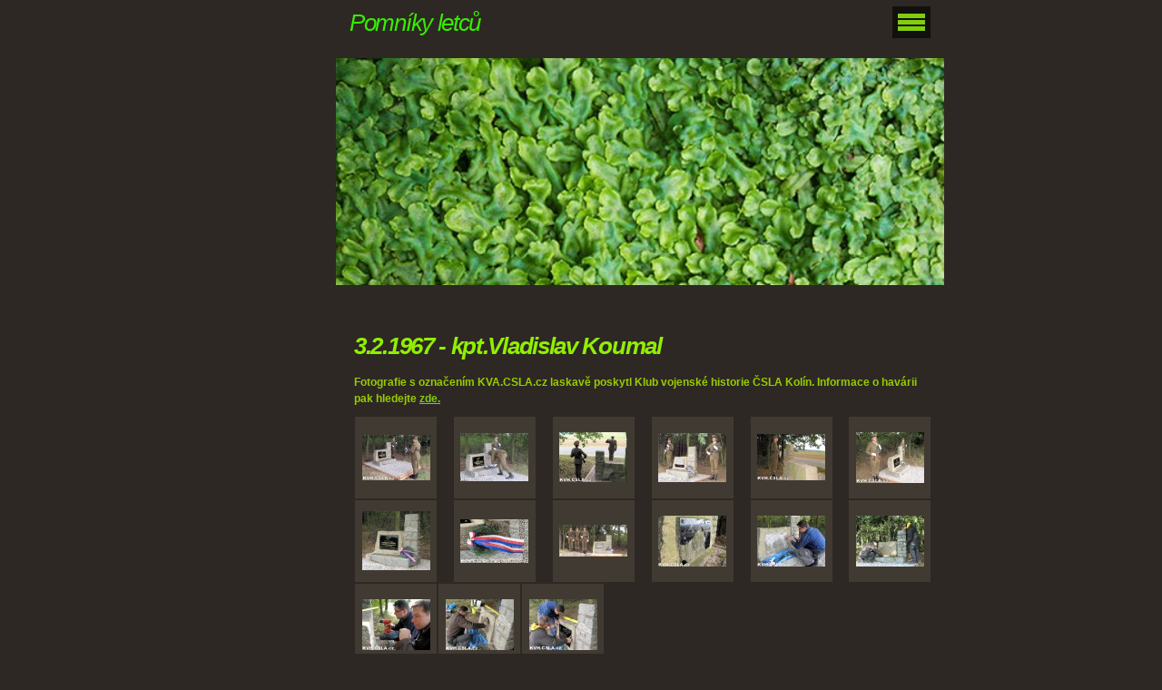

--- FILE ---
content_type: text/html; charset=UTF-8
request_url: https://www.pomnikyletcu.cz/fotoalbum/pomniky---ceska-republika/ceskoslovenske-letectvo-1945---1992/3.2.1967---kpt.vladislav-koumal/
body_size: 7296
content:
<?xml version="1.0" encoding="utf-8"?>
<!DOCTYPE html PUBLIC "-//W3C//DTD XHTML 1.0 Transitional//EN" "http://www.w3.org/TR/xhtml1/DTD/xhtml1-transitional.dtd">
<html lang="cs" xml:lang="cs" xmlns="http://www.w3.org/1999/xhtml" xmlns:fb="http://ogp.me/ns/fb#">

      <head>

        <meta http-equiv="content-type" content="text/html; charset=utf-8" />
        <meta name="description" content="Stránky věnované pomníkům letců" />
        <meta name="keywords" content="pomníky letců" />
        <meta name="robots" content="all,follow" />
        <meta name="author" content="" />
        <meta name="viewport" content="width=device-width, initial-scale=1.0">
        <link href="/rss/articles/data.xml" rel="alternate" type="application/rss+xml" title="Všechny příspěvky" /><link href="/rss/articles/photos.xml" rel="alternate" type="application/rss+xml" title="Fotografie" /><link href="/rss/articles/comments.xml" rel="alternate" type="application/rss+xml" title="Komentáře" />
        <title>
            Pomníky letců - Fotoalbum - Pomníky - Česká republika - Československé letectvo 1945 - 1992 - 3.2.1967 - kpt.Vladislav Koumal
        </title>
        <link rel="stylesheet" href="https://s3a.estranky.cz/css/d1000000094.css?nc=872950538" type="text/css" />
<link rel="stylesheet" href="//code.jquery.com/ui/1.12.1/themes/base/jquery-ui.css">
<script src="//code.jquery.com/jquery-1.12.4.js"></script>
<script src="//code.jquery.com/ui/1.12.1/jquery-ui.js"></script>
<script type="text/javascript" src="https://s3c.estranky.cz/js/ui.js?nc=1" id="index_script" ></script><meta property="og:title" content="3.2.1967 - kpt.Vladislav Koumal" />
<meta property="og:type" content="article" />
<meta property="og:url" content="https://www.pomnikyletcu.cz/fotoalbum/pomniky---ceska-republika/ceskoslovenske-letectvo-1945---1992/3.2.1967---kpt.vladislav-koumal/" />
<meta property="og:image" content="https://www.pomnikyletcu.cz/img/tiny/441.jpg" />
<meta property="og:site_name" content="Pomníky letců" />
<meta property="og:description" content=" Fotografie s označením KVA.CSLA.cz laskavě poskytl Klub vojenské historie ČSLA Kolín. Informace o havárii pak hledejte zde. " />
			<script type="text/javascript">
				dataLayer = [{
					'subscription': 'true',
				}];
			</script>
			
    </head>
    <body class="">
        <!-- Wrapping the whole page, may have fixed or fluid width -->
        <div id="whole-page">

            

            <!-- Because of the matter of accessibility (text browsers,
            voice readers) we include a link leading to the page content and
            navigation } you'll probably want to hide them using display: none
            in your stylesheet -->

            <a href="#articles" class="accessibility-links">Jdi na obsah</a>
            <a href="#navigation" class="accessibility-links">Jdi na menu</a>

            <!-- We'll fill the document using horizontal rules thus separating
            the logical chunks of the document apart -->
            <hr />

            

			<!-- block for skyscraper and rectangle  -->
            <div id="sticky-box">
                <div id="sky-scraper-block">
                    
                    
                </div>
            </div>
            <!-- block for skyscraper and rectangle  -->

            <!-- Wrapping the document's visible part -->
            <div id="document">
                <div id="in-document">


                    <!-- body of the page -->
                    <div id="body">
                        
                        <!-- Hamburger icon -->
                        <button type="button" class="menu-toggle" onclick="menuToggle()" id="menu-toggle">
                        	<span></span>
                        	<span></span>
                        	<span></span>
                        </button>

                        <!-- header -->
  <div id="header">
      <div class="title-mobile">
            <h1 class="head-left">
  <a href="https://www.pomnikyletcu.cz/" title="Pomníky letců" style="color: #39ec03;">Pomníky letců</a>
  <span title="Pomníky letců">
  </span>
</h1>
      </div>
     <div class="inner_frame">
        <!-- This construction allows easy image replacement -->
          <div class="title-desktop">
           <h1 class="head-left">
  <a href="https://www.pomnikyletcu.cz/" title="Pomníky letců" style="color: #39ec03;">Pomníky letců</a>
  <span title="Pomníky letců">
  </span>
</h1>
          </div>
        <div id="header-decoration" class="decoration">
        </div>
     </div>
  </div>
<!-- /header -->


                        <!-- Possible clearing elements (more through the document) -->
                        <div id="clear1" class="clear">
                            &nbsp;
                        </div>
                        <hr />


                        <div id="nav-column">
                            <!-- Such navigation allows both horizontal and vertical rendering -->
<div id="navigation">
    <div class="inner_frame">
        <h2>Menu
            <span id="nav-decoration" class="decoration"></span>
        </h2>
        <nav>
            <menu class="menu-type-onmouse">
                <li class="">
  <a href="/">Úvod</a>
     
</li>
<li class="">
  <a href="/clanky/aktuality/">Aktuality</a>
     
</li>
<li class="level_1 dropdown">
  <a href="/clanky/akce/">Akce</a>
     <ul class="level_2">
<li class="">
  <a href="/clanky/akce/pietni-akty/">Pietní akty</a>
</li><li class="">
  <a href="/clanky/akce/letecke-dny/">Letecké dny</a>
</li>
</ul>
</li>
<li class="level_1 dropdown">
  <a href="/clanky/pomniky-letcu/">Pomníky letců</a>
     <ul class="level_2">
<li class="">
  <a href="/clanky/pomniky-letcu/ceska-republika/">Česká republika</a>
</li><li class="">
  <a href="/clanky/pomniky-letcu/nemecko/">Německo</a>
</li><li class="">
  <a href="/clanky/pomniky-letcu/bosna/">Bosna</a>
</li><li class="">
  <a href="/clanky/pomniky-letcu/polsko/">Polsko</a>
</li><li class="">
  <a href="/clanky/pomniky-letcu/madarsko/">Maďarsko</a>
</li><li class="">
  <a href="/clanky/pomniky-letcu/slovensko/">Slovensko</a>
</li>
</ul>
</li>
<li class="level_1 dropdown">
  <a href="/clanky/cerna-kronika-ceskoslovenskeho-letectva/">Černá kronika československého letectva</a>
     <ul class="level_2">
<li class="">
  <a href="/clanky/cerna-kronika-ceskoslovenskeho-letectva/letci-od-a/">Letci od A</a>
</li><li class="">
  <a href="/clanky/cerna-kronika-ceskoslovenskeho-letectva/letci-od-b/">Letci od B</a>
</li><li class="">
  <a href="/clanky/cerna-kronika-ceskoslovenskeho-letectva/letci-od-c/">Letci od C</a>
</li><li class="">
  <a href="/clanky/cerna-kronika-ceskoslovenskeho-letectva/letci-od-d/">Letci od D</a>
</li><li class="">
  <a href="/clanky/cerna-kronika-ceskoslovenskeho-letectva/letci-od-e/">Letci od E</a>
</li><li class="">
  <a href="/clanky/cerna-kronika-ceskoslovenskeho-letectva/letci-od-f/">Letci od F</a>
</li><li class="">
  <a href="/clanky/cerna-kronika-ceskoslovenskeho-letectva/letci-od-g/">Letci od G</a>
</li><li class="">
  <a href="/clanky/cerna-kronika-ceskoslovenskeho-letectva/letci-od-h/">Letci od H</a>
</li><li class="">
  <a href="/clanky/cerna-kronika-ceskoslovenskeho-letectva/letci-od-ch/">Letci od CH</a>
</li><li class="">
  <a href="/clanky/cerna-kronika-ceskoslovenskeho-letectva/letci-od-i/">Letci od I</a>
</li><li class="">
  <a href="/clanky/cerna-kronika-ceskoslovenskeho-letectva/letci-od-j/">Letci od J</a>
</li><li class="">
  <a href="/clanky/cerna-kronika-ceskoslovenskeho-letectva/letci-od-k/">Letci od K</a>
</li><li class="">
  <a href="/clanky/cerna-kronika-ceskoslovenskeho-letectva/letci-od-l/">Letci od L</a>
</li><li class="">
  <a href="/clanky/cerna-kronika-ceskoslovenskeho-letectva/letci-od-m/">Letci od M</a>
</li><li class="">
  <a href="/clanky/cerna-kronika-ceskoslovenskeho-letectva/letci-od-n/">Letci od N</a>
</li><li class="">
  <a href="/clanky/cerna-kronika-ceskoslovenskeho-letectva/letci-od-o/">Letci od O</a>
</li><li class="">
  <a href="/clanky/cerna-kronika-ceskoslovenskeho-letectva/letci-od-p/">Letci od P</a>
</li><li class="">
  <a href="/clanky/cerna-kronika-ceskoslovenskeho-letectva/letci-od-r/">Letci od R</a>
</li><li class="">
  <a href="/clanky/cerna-kronika-ceskoslovenskeho-letectva/letci-od-s/">Letci od S - Š</a>
</li><li class="">
  <a href="/clanky/cerna-kronika-ceskoslovenskeho-letectva/letci-od-t/">Letci od T</a>
</li><li class="">
  <a href="/clanky/cerna-kronika-ceskoslovenskeho-letectva/letci-od-u/">Letci od U</a>
</li><li class="">
  <a href="/clanky/cerna-kronika-ceskoslovenskeho-letectva/letci-od-v/">Letci od V</a>
</li><li class="">
  <a href="/clanky/cerna-kronika-ceskoslovenskeho-letectva/letci-od-w/">Letci od W</a>
</li><li class="">
  <a href="/clanky/cerna-kronika-ceskoslovenskeho-letectva/letci-od-z/">Letci od Z</a>
</li>
</ul>
</li>
<li class="">
  <a href="/clanky/atlas-letadel/">Atlas letadel</a>
     
</li>
<li class="">
  <a href="/clanky/rychle-hledani.html">Rychlé hledání</a>
     
</li>
<li class="">
  <a href="/clanky/badatelna/">Badatelna</a>
     
</li>

            </menu>
        </nav>
        <div id="clear6" class="clear">
          &nbsp;
        </div>
    </div>
</div>
<!-- menu ending -->

                        </div>

                        <!-- main page content -->
                        <div id="content">
                            
                            <div id="photo-album">
  <h2>3.2.1967 - kpt.Vladislav Koumal</h2>

  <div class="editor-area">
  <p><strong><span style="color: #99cc00">Fotografie s označením KVA.CSLA.cz laskavě poskytl Klub vojenské historie ČSLA Kolín. Informace o havárii pak hledejte <a href="http://www.pomnikyletcu.cz/clanky/pomniky-letcu/ceska-republika/ceskoslovenske-letectvo/ceskoslovenske-letectvo-1945---1992/pomniky-leteckych-katastrof/3.2.1967-----kpt.vladislav-koumal.html">zde.</a></span></strong></p>
  <div id="dir-cont-clear" class="clear">
      &nbsp;
  </div>
</div>

  
  

  <!-- Photos -->
  <div id="photos">
    
    <div class="photo-wrap">
  <div>
    <a href="/fotoalbum/pomniky---ceska-republika/ceskoslovenske-letectvo-1945---1992/3.2.1967---kpt.vladislav-koumal/110922_001.html"  ax_title="110922_001" ax_mwidth="460" ax_mheight="309" ax_rotation="0" ax_width="620" ax_height="416" ax_comment="" ax_prevsrc="/img/mid/441/110922_001.jpg" ax_smallsrc="/img/tiny/441.jpg" ax_fullsrc="/img/original/441/110922_001.jpg" ax_date="11. 10. 2011 22:14" ax_id="441" id="photo_441">
      <img src="/img/tiny/441.jpg" alt="110922_001" width="75" height="50" /></a>
    <br />
  </div>
</div>
<div class="photo-wrap">
  <div>
    <a href="/fotoalbum/pomniky---ceska-republika/ceskoslovenske-letectvo-1945---1992/3.2.1967---kpt.vladislav-koumal/110922_002.html"  ax_title="110922_002" ax_mwidth="460" ax_mheight="326" ax_rotation="0" ax_width="620" ax_height="439" ax_comment="" ax_prevsrc="/img/mid/442/110922_002.jpg" ax_smallsrc="/img/tiny/442.jpg" ax_fullsrc="/img/original/442/110922_002.jpg" ax_date="11. 10. 2011 22:14" ax_id="442" id="photo_442">
      <img src="/img/tiny/442.jpg" alt="110922_002" width="75" height="53" /></a>
    <br />
  </div>
</div>
<div class="photo-wrap">
  <div>
    <a href="/fotoalbum/pomniky---ceska-republika/ceskoslovenske-letectvo-1945---1992/3.2.1967---kpt.vladislav-koumal/110922_003.html"  ax_title="110922_003" ax_mwidth="460" ax_mheight="335" ax_rotation="0" ax_width="620" ax_height="451" ax_comment="" ax_prevsrc="/img/mid/443/110922_003.jpg" ax_smallsrc="/img/tiny/443.jpg" ax_fullsrc="/img/original/443/110922_003.jpg" ax_date="11. 10. 2011 22:14" ax_id="443" id="photo_443">
      <img src="/img/tiny/443.jpg" alt="110922_003" width="75" height="55" /></a>
    <br />
  </div>
</div>
<div class="photo-wrap">
  <div>
    <a href="/fotoalbum/pomniky---ceska-republika/ceskoslovenske-letectvo-1945---1992/3.2.1967---kpt.vladislav-koumal/110922_004.html"  ax_title="110922_004" ax_mwidth="460" ax_mheight="330" ax_rotation="0" ax_width="620" ax_height="445" ax_comment="" ax_prevsrc="/img/mid/444/110922_004.jpg" ax_smallsrc="/img/tiny/444.jpg" ax_fullsrc="/img/original/444/110922_004.jpg" ax_date="11. 10. 2011 22:14" ax_id="444" id="photo_444">
      <img src="/img/tiny/444.jpg" alt="110922_004" width="75" height="54" /></a>
    <br />
  </div>
</div>
<div class="photo-wrap">
  <div>
    <a href="/fotoalbum/pomniky---ceska-republika/ceskoslovenske-letectvo-1945---1992/3.2.1967---kpt.vladislav-koumal/110922_005.html"  ax_title="110922_005" ax_mwidth="460" ax_mheight="315" ax_rotation="0" ax_width="620" ax_height="425" ax_comment="" ax_prevsrc="/img/mid/445/110922_005.jpg" ax_smallsrc="/img/tiny/445.jpg" ax_fullsrc="/img/original/445/110922_005.jpg" ax_date="11. 10. 2011 22:15" ax_id="445" id="photo_445">
      <img src="/img/tiny/445.jpg" alt="110922_005" width="75" height="51" /></a>
    <br />
  </div>
</div>
<div class="photo-wrap">
  <div>
    <a href="/fotoalbum/pomniky---ceska-republika/ceskoslovenske-letectvo-1945---1992/3.2.1967---kpt.vladislav-koumal/110922_006.html"  ax_title="110922_006" ax_mwidth="460" ax_mheight="341" ax_rotation="0" ax_width="620" ax_height="460" ax_comment="" ax_prevsrc="/img/mid/446/110922_006.jpg" ax_smallsrc="/img/tiny/446.jpg" ax_fullsrc="/img/original/446/110922_006.jpg" ax_date="11. 10. 2011 22:15" ax_id="446" id="photo_446">
      <img src="/img/tiny/446.jpg" alt="110922_006" width="75" height="56" /></a>
    <br />
  </div>
</div>
<div class="photo-wrap">
  <div>
    <a href="/fotoalbum/pomniky---ceska-republika/ceskoslovenske-letectvo-1945---1992/3.2.1967---kpt.vladislav-koumal/110922_007.html"  ax_title="110922_007" ax_mwidth="460" ax_mheight="401" ax_rotation="0" ax_width="620" ax_height="541" ax_comment="" ax_prevsrc="/img/mid/447/110922_007.jpg" ax_smallsrc="/img/tiny/447.jpg" ax_fullsrc="/img/original/447/110922_007.jpg" ax_date="11. 10. 2011 22:15" ax_id="447" id="photo_447">
      <img src="/img/tiny/447.jpg" alt="110922_007" width="75" height="65" /></a>
    <br />
  </div>
</div>
<div class="photo-wrap">
  <div>
    <a href="/fotoalbum/pomniky---ceska-republika/ceskoslovenske-letectvo-1945---1992/3.2.1967---kpt.vladislav-koumal/110922_008.html"  ax_title="110922_008" ax_mwidth="460" ax_mheight="292" ax_rotation="0" ax_width="620" ax_height="393" ax_comment="" ax_prevsrc="/img/mid/448/110922_008.jpg" ax_smallsrc="/img/tiny/448.jpg" ax_fullsrc="/img/original/448/110922_008.jpg" ax_date="11. 10. 2011 22:15" ax_id="448" id="photo_448">
      <img src="/img/tiny/448.jpg" alt="110922_008" width="75" height="48" /></a>
    <br />
  </div>
</div>
<div class="photo-wrap">
  <div>
    <a href="/fotoalbum/pomniky---ceska-republika/ceskoslovenske-letectvo-1945---1992/3.2.1967---kpt.vladislav-koumal/110922_009.html"  ax_title="110922_009" ax_mwidth="460" ax_mheight="215" ax_rotation="0" ax_width="618" ax_height="289" ax_comment="" ax_prevsrc="/img/mid/449/110922_009.jpg" ax_smallsrc="/img/tiny/449.jpg" ax_fullsrc="/img/original/449/110922_009.jpg" ax_date="11. 10. 2011 22:15" ax_id="449" id="photo_449">
      <img src="/img/tiny/449.jpg" alt="110922_009" width="75" height="35" /></a>
    <br />
  </div>
</div>
<div class="photo-wrap">
  <div>
    <a href="/fotoalbum/pomniky---ceska-republika/ceskoslovenske-letectvo-1945---1992/3.2.1967---kpt.vladislav-koumal/110922_010.html"  ax_title="110922_010" ax_mwidth="460" ax_mheight="345" ax_rotation="0" ax_width="1024" ax_height="768" ax_comment="" ax_prevsrc="/img/mid/450/110922_010.jpg" ax_smallsrc="/img/tiny/450.jpg" ax_fullsrc="/img/original/450/110922_010.jpg" ax_date="11. 10. 2011 22:15" ax_id="450" id="photo_450">
      <img src="/img/tiny/450.jpg" alt="110922_010" width="75" height="56" /></a>
    <br />
  </div>
</div>
<div class="photo-wrap">
  <div>
    <a href="/fotoalbum/pomniky---ceska-republika/ceskoslovenske-letectvo-1945---1992/3.2.1967---kpt.vladislav-koumal/110922_011.html"  ax_title="110922_011" ax_mwidth="460" ax_mheight="345" ax_rotation="0" ax_width="1024" ax_height="768" ax_comment="" ax_prevsrc="/img/mid/451/110922_011.jpg" ax_smallsrc="/img/tiny/451.jpg" ax_fullsrc="/img/original/451/110922_011.jpg" ax_date="11. 10. 2011 22:16" ax_id="451" id="photo_451">
      <img src="/img/tiny/451.jpg" alt="110922_011" width="75" height="56" /></a>
    <br />
  </div>
</div>
<div class="photo-wrap">
  <div>
    <a href="/fotoalbum/pomniky---ceska-republika/ceskoslovenske-letectvo-1945---1992/3.2.1967---kpt.vladislav-koumal/110922_012.html"  ax_title="110922_012" ax_mwidth="460" ax_mheight="345" ax_rotation="0" ax_width="1024" ax_height="768" ax_comment="" ax_prevsrc="/img/mid/452/110922_012.jpg" ax_smallsrc="/img/tiny/452.jpg" ax_fullsrc="/img/original/452/110922_012.jpg" ax_date="11. 10. 2011 22:16" ax_id="452" id="photo_452">
      <img src="/img/tiny/452.jpg" alt="110922_012" width="75" height="56" /></a>
    <br />
  </div>
</div>
<div class="photo-wrap">
  <div>
    <a href="/fotoalbum/pomniky---ceska-republika/ceskoslovenske-letectvo-1945---1992/3.2.1967---kpt.vladislav-koumal/110922_013.html"  ax_title="110922_013" ax_mwidth="460" ax_mheight="345" ax_rotation="0" ax_width="1024" ax_height="768" ax_comment="" ax_prevsrc="/img/mid/453/110922_013.jpg" ax_smallsrc="/img/tiny/453.jpg" ax_fullsrc="/img/original/453/110922_013.jpg" ax_date="11. 10. 2011 22:16" ax_id="453" id="photo_453">
      <img src="/img/tiny/453.jpg" alt="110922_013" width="75" height="56" /></a>
    <br />
  </div>
</div>
<div class="photo-wrap">
  <div>
    <a href="/fotoalbum/pomniky---ceska-republika/ceskoslovenske-letectvo-1945---1992/3.2.1967---kpt.vladislav-koumal/110922_014.html"  ax_title="110922_014" ax_mwidth="460" ax_mheight="345" ax_rotation="0" ax_width="1024" ax_height="768" ax_comment="" ax_prevsrc="/img/mid/454/110922_014.jpg" ax_smallsrc="/img/tiny/454.jpg" ax_fullsrc="/img/original/454/110922_014.jpg" ax_date="11. 10. 2011 22:16" ax_id="454" id="photo_454">
      <img src="/img/tiny/454.jpg" alt="110922_014" width="75" height="56" /></a>
    <br />
  </div>
</div>
<div class="photo-wrap">
  <div>
    <a href="/fotoalbum/pomniky---ceska-republika/ceskoslovenske-letectvo-1945---1992/3.2.1967---kpt.vladislav-koumal/110922_015.html"  ax_title="110922_015" ax_mwidth="460" ax_mheight="345" ax_rotation="0" ax_width="1024" ax_height="768" ax_comment="" ax_prevsrc="/img/mid/455/110922_015.jpg" ax_smallsrc="/img/tiny/455.jpg" ax_fullsrc="/img/original/455/110922_015.jpg" ax_date="11. 10. 2011 22:16" ax_id="455" id="photo_455">
      <img src="/img/tiny/455.jpg" alt="110922_015" width="75" height="56" /></a>
    <br />
  </div>
</div>

    <div class="clear" id="clear_photos">&nbsp;</div>
  </div>
<!-- /Photos -->
  
  <div id="player"></div>
<script type="text/javascript">
  <!--
    var index_ax_texts = {
            loading: "nahrávám ...",
            previous: "předchozí",
            next: "následující",
            resizeEnlarge: "zvětšit",
            resizeReduce: "zmenšit",
            close: "zavřít",
            slideshow: "spustit slideshow",
            stop: "zastavit",
            preloading: "nahrávám další fotografii",
            preloaded: "další fotografie nahrána",
            panelInfo: "více informací",
            panelPin: "špendlík",
            panelPinTitleToPin: "přichytit panel",
            panelPinTitleToFree: "uvolnit panel",
            panelCrumbs: "Ve složce:",
            panelUrl: "URL fotky:",
            panelDate: "Fotografie nahrána:",
            panelRes: "Rozlišení fotografie:",
            panelToHelp: "nápověda",
            panelToInfo: "&laquo; zpět",
            panelHelpMouse: "Kolečko myši, &larr;, &rarr;",
            panelHelpMouseText: "- posouvá k předchozí nebo následující",
            panelHelpEsc: "Esc",
            panelHelpEscText1: "- ukončí prohlížení",
            panelHelpEscText2: "- při zvětšení vás vrátí zpět",
            panelHelpEscText3: "- zastaví slideshow",
            panelHelpHomeEnd: "Home, End",
            panelHelpHomeEndText: "- skok k první (poslední)",
            panelHelpZoomText: "- zobrazí (schová) originální velikost",
            panelHelpWindowText: "- celá obrazovka",
            panelHelpSlideshowText: "- ovládá slideshow (start, pauza)",
            helpManyClick: "Víte, že můžete pro přechod mezi fotografiemi využít šipky na klávesnici nebo kolečko myši?",
            helpProtection: "Tato fotografie je chráněná autorskými právy.",

        Dirpath : "<a href=\"/fotoalbum/\">Fotoalbum</a> &raquo; <a href=\"/fotoalbum/pomniky---ceska-republika/\">Pomníky - Česká republika</a> &raquo; <a href=\"/fotoalbum/pomniky---ceska-republika/ceskoslovenske-letectvo-1945---1992/\">Československé letectvo 1945 - 1992</a> &raquo; <span>3.2.1967 - kpt.Vladislav Koumal</span>",
        showToolbar : "0"
    };
    if (typeof index_ajax_init == 'function') {
        index_ajax_init(2);
    }
  //-->
</script>

  
</div>

                            <div id="clear3" class="clear">
                                &nbsp;
                            </div>
                            <hr />
                            <div id="decoration1" class="decoration">
                            </div>
                            <div id="decoration2" class="decoration">
                            </div>
                            <!-- /Meant for additional graphics inside the body of the page -->
                        </div>
                        <!-- /main page content -->

                    </div>
                    <!-- /body -->

                    <div id="clear2" class="clear">
                        &nbsp;
                    </div>
                    <hr />

                    <!-- Side column left/right -->
                    <div class="column">

                        <!-- Inner column -->
                        <div id="inner-column" class="inner_frame">
                            
                            
                            <!-- Search -->
  <div id="search" class="section">
    <h2>Vyhledávání
      <span id="search-decoration" class="decoration">
      </span></h2>
    <div class="inner_frame">
      <form action="https://katalog.estranky.cz/" method="post">
        <fieldset>
          <input type="hidden" id="uid" name="uid" value="604456" />
          <input name="key" id="key" />
          <br />
          <span class="clButton">
            <input type="submit" id="sendsearch" value="Vyhledat" />
          </span>
        </fieldset>
      </form>
    </div>
  </div>
<!-- /Search -->
<hr />
                             
                            
                            
                            
                            <!-- Photo album -->
  <div id="photo-album-nav" class="section">
    <h2>Fotoalbum
      <span id="photo-album-decoration" class="decoration">
      </span></h2>
    <div class="inner_frame">
      <ul>
        <li class="first ">
  <a href="/fotoalbum/badatelna/">
    Badatelna </a></li>
<li class="">
  <a href="/fotoalbum/cerna-kronika-ceskoslovenskeho-letectva/">
    Černá kronika československého letectva</a></li>
<li class="">
  <a href="/fotoalbum/hrbitovy/">
    Hřbitovy</a></li>
<li class="">
  <a href="/fotoalbum/kamaradi-vonici-luftem/">
    Kamarádi vonící luftem</a></li>
<li class="">
  <a href="/fotoalbum/letecke-akce/">
    Letecké akce</a></li>
<li class="">
  <a href="/fotoalbum/letiste/">
    Letiště</a></li>
<li class="">
  <a href="/fotoalbum/pietni-mista/">
    Pietní místa</a></li>
<li class="">
  <a href="/fotoalbum/piloti/">
    Piloti</a></li>
<li class="">
  <a href="/fotoalbum/pomniky---ceska-republika/">
    Pomníky - Česká republika</a></li>
<li class="">
  <a href="/fotoalbum/pomniky---polsko/">
    Pomníky - Polsko</a></li>
<li class="">
  <a href="/fotoalbum/pomniky---slovensko/">
    Pomníky - Slovensko</a></li>
<li class="">
  <a href="/fotoalbum/pomniky-francie/">
    Pomníky Francie</a></li>
<li class="">
  <a href="/fotoalbum/pomniky-madarsko/">
    Pomníky Maďarsko</a></li>
<li class="">
  <a href="/fotoalbum/pomniky-neletecke/">
    Pomníky neletecké</a></li>
<li class="last ">
  <a href="/fotoalbum/znaky-a-symboly/">
    Znaky a symboly</a></li>

      </ul>
    </div>
  </div>
<!-- /Photo album -->
<hr />

                            <!-- Last photo -->
  <div id="last-photo" class="section">
    <h2>Poslední fotografie
      <span id="last-photo-decoration" class="decoration">
      </span></h2>
    <div class="inner_frame">
      <div class="wrap-of-wrap">
        <div class="wrap-of-photo">
          <a href="/fotoalbum/kamaradi-vonici-luftem/jan-klaban/">
            <img src="/img/mid/3499/klaban.jpg" alt="klaban" width="75" height="50" /></a>
        </div>
      </div>
      <span>
        <a href="/fotoalbum/kamaradi-vonici-luftem/jan-klaban/">Jan Klaban</a>
      </span>
    </div>
  </div>
<!-- /Last photo -->
<hr />

                            
                            <div id="fb-likebox-feed" class="section">
    <h2>Facebook <span class="decoration fb-code"></span></h2>
    <div class="inner_frame" id="fb-likebox-feed_div">
        <div id="fb_likebox_width">
            <div class="fb-page" data-href="https://www.facebook.com/pages/Pomn%C3%ADky-letc%C5%AF/290216827686343" data-tabs="timeline" data-small-header="false" data-adapt-container-width="true" data-hide-cover="false" data-show-facepile="true">
                <blockquote cite="https://www.facebook.com/pages/Pomn%C3%ADky-letc%C5%AF/290216827686343" class="fb-xfbml-parse-ignore">
                    <a href="https://www.facebook.com/pages/Pomn%C3%ADky-letc%C5%AF/290216827686343">pages/Pomn%C3%ADky-letc%C5%AF/290216827686343</a>
                </blockquote>
            </div>
        </div>
    </div>
</div>
                            
                            
                            <!-- Own code -->
  <div class="section own-code-nav">
    <h2>Hodiny
      <span class="decoration own-code-nav">
      </span></h2>
    <div class="inner_frame">
      <EMBED
      pluginspage=http://www.macromedia.com/go/getflashplayer
      src=http://www.bestpage.cz/hodiny/hodiny_dat.swf width=97 height=95
      type=application/x-shockwave-flash quality="high" bgcolor="#FFFFFF"
      wmode="transparent" menu="false">                                                                          
    </div>
  </div>
<!-- /Own code -->
<hr />
<!-- Own code -->
  <div class="section own-code-nav">
    <h2>Toplist
      <span class="decoration own-code-nav">
      </span></h2>
    <div class="inner_frame">
      <center><a href="http://www.toplist.cz/stat/1108396"><script language="JavaScript" type="text/javascript">
                      <!--
                        document.write ('<img src="http://toplist.cz/count.asp?id=1108396&logo=mc&http='+escape(document.referrer)+'&wi='+escape(window.screen.width)+'&he='+escape(window.screen.height)+'&cd='+escape(window.screen.colorDepth)+'&t='+escape(document.title)+'" width="88" height="60" border=0 alt="TOPlist" />');
                      //--></script><noscript><img src="http://toplist.cz/count.asp?id=1108396&logo=mc" border="0" alt="TOPlist" width="88" height="60" /></noscript></a></center>                                                                          
    </div>
  </div>
<!-- /Own code -->
<hr />

                            <!-- Mail list -->
  <div id="mail-list" class="section">
    <h2>Mail list
      <span id="mail-list-decoration" class="decoration">
      </span></h2>
    <div class="inner_frame">
      <form action="#mail-list" method="post">
        <fieldset>
          <input name="mail-list-key" id="mail-list-key" />
          <br />
          <!--/ verification_not_set /-->
          <span class="clButton">
            <input type="submit" id="send-mail-list" value="Odeslat" />
          </span>
        </fieldset>
      </form>
      <span id="mail-list-message"></span>
    </div>
  </div>
<!-- /Mail list -->

                            
                            
                            <!-- RSS -->
  <div id="rss-nav" class="section">
    <h2>RSS
      <span id="rss-nav-decoration" class="decoration">
      </span></h2>
    <div class="inner_frame">
      <ul>
        <li>
          <a href="/archiv/rss/">
            Přehled zdrojů</a></li>
      </ul>
    </div>
  </div>
<!-- /RSS -->
<hr />

                            
                        </div>
                        <!-- /Inner column -->

                        <div id="clear4" class="clear">
                            &nbsp;
                        </div>

                    </div>
                    <!-- /end of first column -->

                    <div id="clear5" class="clear">
                        &nbsp;
                    </div>
                    <hr />

                                    <!-- Footer -->
                <div id="footer">
                    <div class="inner_frame">
                        <p>
                            &copy; 2025 eStránky.cz <span class="hide">|</span> <a class="promolink promolink-paid" href="//www.estranky.cz/" title="Tvorba webových stránek zdarma, jednoduše a do 5 minut."><strong>Tvorba webových stránek</strong></a> 
                             | <a class="rss" href="/archiv/rss/">RSS</a>
                            
                            
                             | <span class="updated">Aktualizováno:  23. 10. 2025</span>
                             | <a class="up" href="#whole-page">Nahoru &uarr;</a>
                            
                        </p>
                        
                        
                    </div>
                </div>
                <!-- /Footer -->


                    <div id="clear7" class="clear">
                        &nbsp;
                    </div>

                    <div id="decoration3" class="decoration">
                    </div>
                    <div id="decoration4" class="decoration">
                    </div>
                    <!-- /Meant for additional graphics inside the document -->

                </div>
            </div>

            <div id="decoration5" class="decoration">
            </div>
            <div id="decoration6" class="decoration">
            </div>
            <!-- /Meant for additional graphics inside the page -->

            
            <!-- block for board position-->
        </div>
        <div id="fb-root"></div>
<script async defer src="https://connect.facebook.net/cs_CZ/sdk.js#xfbml=1&version=v3.2&appId=979412989240140&autoLogAppEvents=1"></script><!-- NO GEMIUS -->
    </body>
</html>